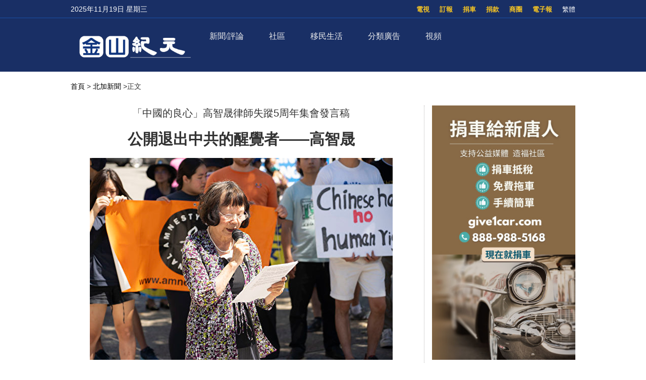

--- FILE ---
content_type: text/html; charset=UTF-8
request_url: https://sf.epochtimes.com/2022/08/15/2888.html
body_size: 21129
content:
<!DOCTYPE html>
<html lang="zh_TW" prefix="og: http://ogp.me/ns#">
<head>
<!-- 禁止浏览器初始缩放 -->
<meta name="viewport" content="width=device-width, minimum-scale=1.0, maximum-scale=2.0" />
<meta charset="UTF-8">
<!--[if IE]>
<meta http-equiv="X-UA-Compatible" content="IE=Edge">
<![endif]-->
<link rel="profile" href="http://gmpg.org/xfn/11">
<!-- 引入页面描述和关键字模板 -->

<title>公開退出中共的醒覺者——高智晟 - 金山紀元</title>

<meta name="description" content="【2022年08月14日訊】（編者按：今年8月13日，著名人權律師高智晟先生被失踪整整5年。當天多個團體在中共駐洛杉磯總領館前集會，聲援高智晟律師。下面是洛杉磯全球退黨服務中心負責人李海倫的發言。）大家好…" />
<meta name="keywords" content="中共, 中國的良心, 失蹤, 李海倫, 法輪功, 耿和女士, 聲援高智晟, 退黨, 高智晟" />
<meta property="og:type" content="article" />
<meta property="og:title" content="公開退出中共的醒覺者——高智晟|金山紀元" />
<meta property="og:url" content="https://sf.epochtimes.com/2022/08/15/2888.html" />
<meta property="og:site_name" content="金山紀元" />
<meta property="og:image" content="https://i.epochtimes.com/assets/uploads/2022/08/id13802170-DSC03621abs-600x400.jpg" />    
<meta name="twitter:card" content="summary_large_image"/>
<meta name="twitter:description" content="【2022年08月14日訊】（編者按：今年8月13日，著名人權律師高智晟先生被失踪整整5年。當天多個團體在中共駐洛杉磯總領館前集會，聲援高智晟律師。下面是洛杉磯全球退黨服務中心負責人李海倫的發言。）大家好…"/>
<meta name="twitter:title" content="公開退出中共的醒覺者——高智晟|金山紀元"/>
<meta name="twitter:image" content="https://i.epochtimes.com/assets/uploads/2022/08/id13802170-DSC03621abs-600x400.jpg"/>

<link rel="shortcut icon" type="image/x-icon" href="https://sf.skyplan.top/front/img/favicon.png" sizes="32x32" />
<link rel='stylesheet' id='style-css'  href='/front/style.css' type='text/css' media='all' />
<link rel='stylesheet' id='sidebar-style-css'  href='https://sf.skyplan.top/front/sidebar.css?ver=20241004' type='text/css' media='all' />
<link rel='stylesheet' id='single-style-css'  href='https://sf.skyplan.top/front/single.css?ver=20250709' type='text/css' media='all' />
<link rel='stylesheet' id='global-css'  href='https://sf.skyplan.top/front/newfront/global1.css?ver=20241004' type='text/css' media='all' />
<link rel="stylesheet" id="djy-style-css" href="https://sf.skyplan.top/front/newfront/stylenav.css?ver=20241004" type="text/css" media="all">
<link rel="stylesheet" id="responsive-css" href="/front/nav/responsive.css?ver=20241004" type="text/css" media="all">
<link rel="stylesheet" id="font-awesome-css" href="/front/nav/font-awesome.min.css?ver=20241004" type="text/css" media="all">
<script type="text/javascript" src="/front/nav/jquery.js"></script>
<meta name='robots' content='max-image-preview:large' />
	<style>img:is([sizes="auto" i], [sizes^="auto," i]) { contain-intrinsic-size: 3000px 1500px }</style>
	<script type='text/javascript' src='/front/comment-reply.min.js'></script>
<!-- Google Tag Manager -->
<script>(function(w,d,s,l,i){w[l]=w[l]||[];w[l].push({'gtm.start':
new Date().getTime(),event:'gtm.js'});var f=d.getElementsByTagName(s)[0],
j=d.createElement(s),dl=l!='dataLayer'?'&l='+l:'';j.async=true;j.src=
'https://www.googletagmanager.com/gtm.js?id='+i+dl;f.parentNode.insertBefore(j,f);
})(window,document,'script','dataLayer','GTM-PLQNVTT');</script>
<!-- End Google Tag Manager -->
	</head>
	<body>
		<style>
 img {opacity: 1; transition: opacity 0.3s;}
 img[data-src] { opacity: 0;}
</style>

	<!-- Google Tag Manager (noscript) -->
<noscript><iframe src="https://www.googletagmanager.com/ns.html?id=GTM-PLQNVTT"
height="0" width="0" style="display:none;visibility:hidden"></iframe></noscript>
<!-- End Google Tag Manager (noscript) -->
		<header class="header">	
	<div class="top_row">
		<div class="container">
			<div id="ntd_date"></div>	
			<div class="zh"><span id="zh-cn-tw" ><a id="StranLink">简体</a></span></div>	
			<ul id="menu-topbar-menu" class="menu"><li id="menu-item-2755" class="menu-item menu-item-type-custom menu-item-object-custom menu-item-2755"><a href="https://epaper.epochtimes.com/SanFrancisco/">電子報</a></li>
<li id="menu-item-2756" class="menu-item menu-item-type-custom menu-item-object-custom menu-item-2756"><a href="/classifieds/">商圈</a></li>
<li id="menu-item-2757" class="menu-item menu-item-type-custom menu-item-object-custom menu-item-2757"><a href="/%e6%8d%90%e6%ac%be">捐款</a></li>
<li id="menu-item-2758" class="menu-item menu-item-type-custom menu-item-object-custom menu-item-2758"><a href="https://www.give1car.com/">捐車</a></li>
<li id="menu-item-2759" class="menu-item menu-item-type-custom menu-item-object-custom menu-item-2759"><a href="/subscribe/">訂報</a></li>
<li id="menu-item-4303" class="menu-item menu-item-type-custom menu-item-object-custom menu-item-4303"><a href="/television">電視</a></li>
</ul>					
			</div>		
	</div>
	<div class="nav_row">
		<div class="container">
			<div class="ntd_logo">
				<a href="/hm/"><img src="/front/img/SF-epochtimes-logo_061924.png" title="金山紀元" /></a>
			</div>		
				<div class="navigation-wrap cf">
	<nav class="navigation cf nav-dark">
		<div class="">	
			<div class="mobile" data-type="classic" data-search="1">
				<a href="/#" class="selected">
					<span class="text"></span><span class="current"></span> <i class="hamburger fa fa-bars"></i>
				</a>
			</div>
										<div class="menu-%e8%8f%9c%e5%8d%951-container">
								<ul id="menu-primary-menu" class="menu"><li id="menu-item-13475" class="menu-item menu-item-type-custom menu-item-object-custom menu-item-has-children menu-item-13475"><a href="/timeline">新聞/評論</a>
<ul class="sub-menu">
	<li id="menu-item-26344" class="menu-item menu-item-type-custom menu-item-object-custom menu-item-26344"><a href="/nsc/california-news/baynews">北加新聞</a></li>
	<li id="menu-item-13476" class="menu-item menu-item-type-custom menu-item-object-custom menu-item-13476"><a href="/nsc/california-news/lanews">南加新聞</a></li>
	<li id="menu-item-32006" class="menu-item menu-item-type-custom menu-item-object-custom menu-item-32006"><a href="https://www.epochtimes.com/">國際新聞</a></li>
	<li id="menu-item-39410" class="menu-item menu-item-type-custom menu-item-object-custom menu-item-39410"><a href="/nsc/technology-news">科技新聞</a></li>
	<li id="menu-item-16137" class="menu-item menu-item-type-custom menu-item-object-custom menu-item-16137"><a href="/nsc/newsvideo/california-today">特別報導</a></li>
	<li id="menu-item-48458" class="menu-item menu-item-type-custom menu-item-object-custom menu-item-48458"><a href="/nsc/opinion">十方思維</a></li>
	<li id="menu-item-47824" class="menu-item menu-item-type-custom menu-item-object-custom menu-item-47824"><a href="https://sf.epochtimes.com/timeline">全站最新文章</a></li>
</ul>
</li>
<li id="menu-item-25500" class="menu-item menu-item-type-custom menu-item-object-custom menu-item-has-children menu-item-25500"><a href="/nsc/california-news">社區</a>
<ul class="sub-menu">
	<li id="menu-item-25501" class="menu-item menu-item-type-custom menu-item-object-custom menu-item-25501"><a href="/focus/formosa">台美之窗</a></li>
	<li id="menu-item-26332" class="menu-item menu-item-type-custom menu-item-object-custom menu-item-26332"><a href="/focus/bay-area-events">灣區活動</a></li>
	<li id="menu-item-13487" class="menu-item menu-item-type-taxonomy menu-item-object-category menu-item-13487"><a href="https://sf.epochtimes.com/nsc/estate/leonotes">美國地產-李歐筆記</a></li>
</ul>
</li>
<li id="menu-item-39173" class="menu-item menu-item-type-custom menu-item-object-custom menu-item-has-children menu-item-39173"><a href="/focus/newimmigrants">移民生活</a>
<ul class="sub-menu">
	<li id="menu-item-13489" class="menu-item menu-item-type-taxonomy menu-item-object-category menu-item-13489"><a href="https://sf.epochtimes.com/nsc/living-guide">生活向導</a></li>
	<li id="menu-item-13486" class="menu-item menu-item-type-taxonomy menu-item-object-category menu-item-13486"><a href="https://sf.epochtimes.com/nsc/estate">房地產</a></li>
	<li id="menu-item-13490" class="menu-item menu-item-type-taxonomy menu-item-object-category menu-item-13490"><a href="https://sf.epochtimes.com/nsc/health-and-wellness">健康與養生</a></li>
	<li id="menu-item-13491" class="menu-item menu-item-type-taxonomy menu-item-object-category menu-item-13491"><a href="https://sf.epochtimes.com/nsc/investment">投資理財</a></li>
	<li id="menu-item-13492" class="menu-item menu-item-type-taxonomy menu-item-object-category menu-item-13492"><a href="https://sf.epochtimes.com/nsc/food">美食天地</a></li>
	<li id="menu-item-13493" class="menu-item menu-item-type-taxonomy menu-item-object-category menu-item-13493"><a href="https://sf.epochtimes.com/nsc/food-guide">灣區美食</a></li>
</ul>
</li>
<li id="menu-item-13494" class="menu-item menu-item-type-taxonomy menu-item-object-category menu-item-has-children menu-item-13494"><a href="https://sf.epochtimes.com/nsc/classified-ads">分類廣告</a>
<ul class="sub-menu">
	<li id="menu-item-33688" class="menu-item menu-item-type-custom menu-item-object-custom menu-item-33688"><a href="/nsc/classified-ads/招聘招工">招聘招工</a></li>
	<li id="menu-item-33689" class="menu-item menu-item-type-custom menu-item-object-custom menu-item-33689"><a href="/nsc/classified-ads/房屋出租">房屋出租</a></li>
	<li id="menu-item-33690" class="menu-item menu-item-type-custom menu-item-object-custom menu-item-33690"><a href="/nsc/classified-ads/裝潢裝修">裝潢裝修</a></li>
</ul>
</li>
<li id="menu-item-26333" class="menu-item menu-item-type-custom menu-item-object-custom menu-item-has-children menu-item-26333"><a href="/television">視頻</a>
<ul class="sub-menu">
	<li id="menu-item-16138" class="menu-item menu-item-type-custom menu-item-object-custom menu-item-16138"><a href="/television">電視直播</a></li>
	<li id="menu-item-42018" class="menu-item menu-item-type-taxonomy menu-item-object-category menu-item-42018"><a href="https://sf.epochtimes.com/nsc/newsvideo/current-affairs">時政春秋</a></li>
	<li id="menu-item-26340" class="menu-item menu-item-type-custom menu-item-object-custom menu-item-26340"><a href="/nsc/markspace">馬克時空</a></li>
	<li id="menu-item-26341" class="menu-item menu-item-type-custom menu-item-object-custom menu-item-26341"><a href="/nsc/estate/leonotes">李歐筆記</a></li>
	<li id="menu-item-26334" class="menu-item menu-item-type-custom menu-item-object-custom menu-item-26334"><a href="/nsc/us-taiwan">台美時空</a></li>
	<li id="menu-item-26342" class="menu-item menu-item-type-custom menu-item-object-custom menu-item-26342"><a href="/nsc/fuyao">未解之謎</a></li>
</ul>
</li>
</ul>							</div>	<!-- .primary-menu-wrapper -->
							
						</div>	
			<div class="search" style="float:right;"   >
			<form role="search" action="/" method="get">
					</form>
		</div> <!-- .search -->
	</nav>
</div> <!-- .navigation-wrap -->	
	</div>
	</div>
	<script type='text/javascript' src='/front/jquery.min.js'></script>
	<script type='text/javascript' src='/front/bottom.js'></script>	
	</header>
	
		<script>
        var size = 100;
        function SizeToLarge(){
            if(size>136){
                alert("已经是最大 !!");
            }else{
                size = size+10;
                $(".news-single .post_content p,.news-single .caption").css("font-size",size+"%");
            }
        }
        function SizeTosmall(){
            if(size>30){
             size = size-10;
                $(".news-single .post_content p,.news-single .caption").css("font-size",size+"%");
            }else{
                alert("已经是最小 !!");
            }
        }
 </script>
<script type='text/javascript' src='/front/jquery.min.js'></script>
<script type='text/javascript' src='/front/jquery.jplist.3.4.min.js'></script>
<script type='text/javascript' src='/front/article_v1.4.js'></script>
<main id="main" role="main">
<div class="main_container news-single">
<div class="main_content">
				<div class="show-for-medium-up breadcrumb" id="breadcrumb"><a href = "/" >首頁</a> > 	
			<a class="breadcrumbs textLink"><a href="https://sf.epochtimes.com/nsc/baynews" rel="category tag">北加新聞</a></a> 		
			<span class="current">>正文</span></div>	
	<div class="article_content ">
				   <div class="article_title">			
					 <h2 >  「中國的良心」高智晟律師失蹤5周年集會發言稿     </h2> 			
					<h1>公開退出中共的醒覺者——高智晟</h1>				
				
				    	</div>	


					
						
					<div class="featured_image">			
							<a target="_blank" href="https://i.epochtimes.com/assets/uploads/2022/08/id13802170-DSC03621abs-600x400.jpg">
							<figure><img alt="公開退出中共的醒覺者——高智晟"   data-src="https://i.epochtimes.com/assets/uploads/2022/08/id13802170-DSC03621abs-600x400.jpg">
	 </figure></a>	
										<center>	<span class="caption">2022年8月13日，洛杉磯全球退黨服務中心負責人李海倫於洛杉磯中領館前聲援高智晟律師。（季媛／大紀元） </span></center>
</div>		
			      <div class="article_info">
					       <div class="time">人氣：4008 </div>
				    <div class="article_share">
						<span class="fb"><a href="https://www.facebook.com/sharer/sharer.php?u=https://sf.epochtimes.com/2022/08/15/2888.html" target="_blank"></a></span>
						<span class="twitter"><a href="https://twitter.com/intent/tweet?text=公開退出中共的醒覺者——高智晟https://sf.epochtimes.com/2022/08/15/2888.html" target="_blank"></a></span>
						<span class="print_btn"><a href="#Print" onclick="window.print(); return false;" rel="nofollow" target="_blank"></a></span>
                        <span class="buttontxt"> <a onClick="SizeToLarge()" >大</a></span>
                        <span class="buttontxt"> <a onClick="SizeTosmall()" >小</a></span>
                        <span id="zh-cn-tw"><a id="StranLink" href="javascript:StranBody()">正|简</a></span>	
					</div>
			       </div> 
				   <div class="post_content article" >	
					<p>【2022年08月14日訊】（編者按：今年8月13日，著名人權律師高智晟先生被失踪整整5年。當天多個團體在中共駐洛杉磯總領館前集會，聲援高智晟律師。下面是洛杉磯全球退黨服務中心負責人李海倫的發言。）</p>
<p>大家好：</p>
<p>今天，我們聚集這裡，聲援高智晟律師的夫人耿和女士，營救她的丈夫高智晟律師。高智晟律師于2017年8月13日被中共邪黨非法抓捕，至今己經整整5年，5年來渺無音訊。</p>
<p>高智晟律師是國際著名的中國維權律師。他以不畏強權，堅定維護被欺壓老百姓的權益而著稱。高智晟律師長期替弱勢群體維權，甚至為窮人維權分文不收。高智晟律師敢於幫當局眼中的敏感個案辯護，包括地下基督教徒、法輪功修煉者，以及與官員發生糾紛的底層農民和私營企業家。他還撰寫文章，抨擊社會不公。</p>
<p>高智晟律師的高風亮節、大義凜然、豐富的專業知識和經驗，為邪惡中共統治下的被壓迫、被壓榨的苦難人們帶去生的希望！這方面有很多使人感動流淚的故事，因此高智晟律師受到海內外人們廣泛的愛戴和敬重；這也是高智晟律師獲讚譽為「中國的良心」、「中國的脊梁」光榮稱號的由來。</p>
<p>在為民眾維權辦案中，高智晟律師親眼目睹、親耳聽到共產黨肆意踐踏法律，鎮壓弱勢民眾的駭人聽聞的現狀。他公開譴責中共邪黨對法輪功修煉者慘絕人環的酷刑虐殺、公開譴責活體盜賣法輪功學員器官並殺害他們的驚天罪行。高智晟律師讓共產黨高層邪惡勢力又恨又怕，而遭受當局最嚴厲的迫害。</p>
<p>值得慶賀的是，高智晟律師公開聲明退出了中共黨組織。高智晟律師因為法輪功信仰者維權，在辦案接觸過程中，痛徹心肺的震撼，使高智晟與這個邪惡組織徹底決裂。公開聲明退出邪惡共產黨。</p>
<h2>請允許我節錄高智晟律師退出共產黨的聲明：</h2>
<p>十幾日的，幾乎晝夜不斷地對政府控制集團幾年來野蠻迫害自由信仰者的真相調查，今日暫告一段落。因家中僅有妻子及孩子，而家門口又24小時圍堵著今日人世間名聲最為惡劣，最無道德且無惡不敢為的中國員警群體，每得閒隙對被圍困中的妻兒揪心的念及應時而至，願主保全她們的安危！</p>
<p>十幾天的，與法輪功信仰者的再次近距離經歷，是十幾天的靈魂的震撼經歷。十五天來，我看到了我無法用語言文字來述清針對我們善良人民的罪惡！如對王玉環這樣的一位老人，數百人次的員警，黨的幹部，可在六年裡只是去沒完沒了地去反復在肉體、精神方面，用一切令人髮指的罪惡手段去對付一個平和的老人。每一次二十多名員警，連續折騰24小時以上，一群員警每次累得精疲力盡，有的暴跳狂嚎不止，對王玉環老人的那套全套大刑折磨最多17天進行三次。有一次三天兩宿沒下老虎凳。這就是我們的黨每天都是站在政治的高度所做的事！</p>
<p>十幾天結束啦！但我對中國共產黨的徹底絕望開始啦，它，中國共產黨！它把以最野蠻、最為不道德非法手段折磨我們的母親、折磨我們的妻兒、折磨我們的兄弟姐妹，當成了它黨員的工作任務，提高到它的政治高度，它在一刻不停地逼迫煎熬著我們人民的良心、人格及善良！</p>
<p>高智晟，一個已多年不交黨費、不過「組織生活」的黨員，從即日起宣布：退出這個無仁、無義、無人性的邪黨。這是我人生最自豪的一天!</p>
<h2>高智晟律師還表達了對「退黨」運動的觀點：</h2>
<p>當你現在的膽氣還不足以使你站起來的時候，你在心理上去拋棄中共惡勢力，不要再相信它的謊言，尤其是那些具有黨員身分的人，你儘快地退出這個邪惡的暴政集團。這是你能做的，而且在形式上你可以用你的假名！因為你不退出來，這個反動的勢力做的每一件惡事、包括對我高智晟的迫害都借用了你的一個字！</p>
<p>到今天為止，已經有4億零46萬中國人在退黨網站，聲明退出了曾經加入的中共黨團隊組織，為自己作出了正確的選擇。希望還沒有聲明退出黨團隊的中國人趕快聲明退出，不與邪惡中共為伍，是對自已負責。</p>
<p>最後，我們強烈譴責中共對高智晟律師的非法關押迫害，責成中共當局立即釋放高智晟律師！善惡有報，迫害好人高智晟律師的天理不容！</p>
<p>我們也深深地敬佩耿和女士的堅強與善良，您在為營救高智晟律師的風雨艱辛中，譜寫著一部壯美的樂曲、演繹著偉大的含意。衷心祝願您及您的孩子們健康平安！</p>
<p>謝謝你們全家為維護人間正義良知道德，所付出的、所承受的一切！祝願你們全家早日團聚！</p>
									

		<div class="authorleader">
					  
							<img alt='' src='https://secure.gravatar.com/avatar/be3a0fd4027c3e68ae37131acbe46d37c4df6de97e59c26ceb1fb8e1021eb01e?s=96&#038;d=mm&#038;r=g' srcset='https://secure.gravatar.com/avatar/be3a0fd4027c3e68ae37131acbe46d37c4df6de97e59c26ceb1fb8e1021eb01e?s=192&#038;d=mm&#038;r=g 2x' class='avatar avatar-96 photo' height='96' width='96' decoding='async'/>											
							<div class="authorleader-title">
					           <div class="authortitle"> <a href="https://sf.epochtimes.com/author/1"><h1> 作者：金山紀元 </h1></a>
									
								<center><div class="article_share" style=" font-size:14px;"><span> <b>follow me ：</b></span> <span class="fb"><a href="https://www.facebook.com/sfdjy" target="_blank"></a></span>								<span class="twitter"><a href="https://x.com/sfepoch" target="_blank"></a></span>						                </div></center>
					            </div>                
								<div class="authorleader-desc">「金山紀元網」立足華人社區，服務華人朋友，堅守傳統媒體的良知與價值觀，向民眾傳遞真實的資訊。請關注我們的社媒主頁，及時獲取最新咨詢！</div>
																	
					        </div>
					</div>

<div class="clear"></div>



<div class="time">發佈：2022-08-15 02:13 | 修改：2022-08-15 02:17</div>




			         <div class="single_ad"></div>
				   </div>
				   <div class="share-single">



   <div class="share-this">
	<h4>分享本頁（Share this）</h4>
	<ul class="list-inline">
		<li> <tf><a href="https://www.facebook.com/sharer/sharer.php?u=https://sf.epochtimes.com/2022/08/15/2888.html" target="_blank"><i class="fa fa-facebook"></i></a> </tf> </li>
		<li><tf><a href="https://twitter.com/intent/tweet?text=公開退出中共的醒覺者——高智晟;url=https://sf.epochtimes.com/2022/08/15/2888.html" target="_blank"><i class="fa fa-twitter"></i></a></tf></li>
		<li><tf><a href="https://plus.google.com/share?url=https://sf.epochtimes.com/2022/08/15/2888.html" target="_blank"><i class="fa fa-google-plus"></i></a></tf></li>
		<li><tf><a href="http://www.linkedin.com/shareArticle?mini=true&url=https://sf.epochtimes.com/2022/08/15/2888.html&title=公開退出中共的醒覺者——高智晟" target="_blank"><i class="fa fa-linkedin"></i></a></tf></li>
		<li><tf><a href="https://www.shareaholic.com/share/wechat/?link=https://sf.epochtimes.com/2022/08/15/2888.html" target="_blank"><i class="fa fa-wechat"></i></a></tf></li>
	</ul>
</div>	
				   </div>		   
				   <div class="clear"></div>
		           <div class="navi">
			             <div class="navigation-left">
				            <span>上一篇：</span>
			                <a href="https://sf.epochtimes.com/2022/08/15/2887.html" rel="prev">致一位向死而行的勇士——高智晟</a><a>&nbsp;</a>			            </div>
			            <div class="navigation-right">
			             	<span>下一篇：</span>
			              	<a>&nbsp;</a><a href="https://sf.epochtimes.com/2022/08/15/2889.html" rel="next">淘金時期華人後裔 洛杉磯縣鎮議員談在家教子</a>			           </div>
		            </div>
			
	
			<div class="rates" id="expression" pid="2888">
<div>
<p>看完這篇文章您覺得：</p>

<span class="ratesdes" >




<ul class="yom-sentiment-menu clearfix"  style=" margin: 0 0 0 20px;">





<li class="informative first"><label for="informative">
<a id="sone"class="stars" alt="给力" style="width: 75px" ><span> </span>
<div>给力</div> </a><span class='tickets'>0票</span>
</label></li>

<li class="warm"><label for="warm"> <a id="stwo" class="stars" alt="感人"  style="width: 75px" onclick="express('2',  929412); return false"><span> </span>
<div>感人</div> </a><span class='tickets'>0票</span>
</label></li>

<li class="happy"><label for="happy"> <a id="sthree" class="stars" alt="開心"  style="width: 75px" onclick="express('3',  929412); return false"><span> </span>
<div>開心</div> </a><span class='tickets'>0票</span>
</label></li>
<li class="odd"><label for="odd"> <a id="sfour" class="stars" alt="超扯"  style="width: 75px" onclick="express('4',  929412); return false"><span> </span>
<div>超扯</div> </a><span class='tickets'>0票</span>
</label></li>
<li class="boring"><label for="boring"> <a id="sfive" class="stars" alt="無語"  style="width: 75px" onclick="express('5',  929412); return false"><span> </span>
<div>無語</div> </a><span class='tickets'>0票</span>
</label></li>
<li class="worried"><label for="worried"> <a id="ssix" class="stars" alt="害怕"  style="width: 75px" onclick="express('6',  929412); return false"><span> </span>
<div>害怕</div> </a><span class='tickets'>0票</span>
</label></li>
<li class="depressing"><label for="depressing"> <a id="sseven" class="stars" alt="難過"  style="width: 75px" onclick="express('7',  929412); return false"><span> </span>
<div>難過</div> </a><span class='tickets'>1票</span>
</label></li>
<li class="angry last"><label for="angry"> <a id="seight" class="stars" alt="火大"  style="width: 75px" onclick="express('8',  929412); return false"><span> </span>
<div>憤怒</div> </a><span class='tickets'>0票</span>
</label></li>

	

</ul>
</span>
已經有		<span class="ratingCount">1</span> 次投票		
	<span style=" float: right"><a href="#forum" class="commentbtn">2 条评论，去看看</a></span>

		
</div>
</div>

			
				
			<div class="post_related">
					
 
	  <div class="block_title">相關文章</div>
					<div class="related_list">
     
	  	  <div class="one_post">
							<div class="img"><div class="top_right-parent"><div class="top_right-child"><a href="https://sf.epochtimes.com/2025/08/19/45278.html" title="「中國良心」高智晟被失蹤八年 洛杉磯華人：放人"><img alt="「中國良心」高智晟被失蹤八年 洛杉磯華人：放人"   data-src="https://i.ntdtv.com/assets/uploads/2025/08/id104011634-3-868x488.jpg"></a></div></div></div>
	                           <div class="text">
									<div class="title"><a href="https://sf.epochtimes.com/2025/08/19/45278.html">「中國良心」高智晟被失蹤八年 洛杉磯華人：放人</a></div>
									<div class="date">2025-08-19</div>
								</div>
	  </div>
  
	  	  <div class="one_post">
							<div class="img"><div class="top_right-parent"><div class="top_right-child"><a href="https://sf.epochtimes.com/2025/08/19/45231.html" title="高智晟失蹤8周年 洛城華人集會怒譴中共"><img alt="高智晟失蹤8周年 洛城華人集會怒譴中共"   data-src="https://i.epochtimes.com/assets/uploads/2025/08/id14573989-04-hezhao-320x200.jpg"></a></div></div></div>
	                           <div class="text">
									<div class="title"><a href="https://sf.epochtimes.com/2025/08/19/45231.html">高智晟失蹤8周年 洛城華人集會怒譴中共</a></div>
									<div class="date">2025-08-19</div>
								</div>
	  </div>
  
	  	  <div class="one_post">
							<div class="img"><div class="top_right-parent"><div class="top_right-child"><a href="https://sf.epochtimes.com/2025/08/13/45085.html" title="高智晟被失蹤8年 舊金山民眾中領館前抗議"><img alt="高智晟被失蹤8年 舊金山民眾中領館前抗議"   data-src="https://sf.epochtimes.com/hm/user_content/uploads/2025/08/20250813_Group-Photo.jpg"></a></div></div></div>
	                           <div class="text">
									<div class="title"><a href="https://sf.epochtimes.com/2025/08/13/45085.html">高智晟被失蹤8年 舊金山民眾中領館前抗議</a></div>
									<div class="date">2025-08-13</div>
								</div>
	  </div>
  
	  	  <div class="one_post">
							<div class="img"><div class="top_right-parent"><div class="top_right-child"><a href="https://sf.epochtimes.com/2025/08/12/45064.html" title="全球聲援高智晟　8月13日洛杉磯發起連署行動"><img alt="全球聲援高智晟　8月13日洛杉磯發起連署行動"   data-src="https://sf.epochtimes.com/hm/user_content/uploads/2025/08/IMG_9866.jpg"></a></div></div></div>
	                           <div class="text">
									<div class="title"><a href="https://sf.epochtimes.com/2025/08/12/45064.html">全球聲援高智晟　8月13日洛杉磯發起連署行動</a></div>
									<div class="date">2025-08-12</div>
								</div>
	  </div>
  
	  	  <div class="one_post">
							<div class="img"><div class="top_right-parent"><div class="top_right-child"><a href="https://sf.epochtimes.com/2025/07/18/43958.html" title="因與人權律師聚會被捕 高智晟老鄉籲退出中共"><img alt="因與人權律師聚會被捕 高智晟老鄉籲退出中共"   data-src="https://i.ntdtv.com/assets/uploads/2025/07/id104004266-a869e0fbdb85481af6ffe0f84897679a-868x488.jpg"></a></div></div></div>
	                           <div class="text">
									<div class="title"><a href="https://sf.epochtimes.com/2025/07/18/43958.html">因與人權律師聚會被捕 高智晟老鄉籲退出中共</a></div>
									<div class="date">2025-07-18</div>
								</div>
	  </div>
  
	  	  <div class="one_post">
							<div class="img"><div class="top_right-parent"><div class="top_right-child"><a href="https://sf.epochtimes.com/2025/04/22/40704.html" title="人權律師高智晟失蹤近8年 洛杉磯華人籲釋放"><img alt="人權律師高智晟失蹤近8年 洛杉磯華人籲釋放"   data-src="https://i.ntdtv.com/assets/uploads/2025/04/id103978676-Capture032204_edited-868x488.jpg"></a></div></div></div>
	                           <div class="text">
									<div class="title"><a href="https://sf.epochtimes.com/2025/04/22/40704.html">人權律師高智晟失蹤近8年 洛杉磯華人籲釋放</a></div>
									<div class="date">2025-04-22</div>
								</div>
	  </div>
  
	  	  <div class="one_post">
							<div class="img"><div class="top_right-parent"><div class="top_right-child"><a href="https://sf.epochtimes.com/2025/04/22/40591.html" title="高智晟遭中共強制失蹤近8年 全球聯動聲援"><img alt="高智晟遭中共強制失蹤近8年 全球聯動聲援"   data-src="https://i.epochtimes.com/assets/uploads/2025/04/id14488819-e8f347b8b861e6a411ad995a47d658ef-320x200.jpg"></a></div></div></div>
	                           <div class="text">
									<div class="title"><a href="https://sf.epochtimes.com/2025/04/22/40591.html">高智晟遭中共強制失蹤近8年 全球聯動聲援</a></div>
									<div class="date">2025-04-22</div>
								</div>
	  </div>
  
	  	  <div class="one_post">
							<div class="img"><div class="top_right-parent"><div class="top_right-child"><a href="https://sf.epochtimes.com/2025/04/21/40534.html" title="高智晟61歲生日 舊金山灣區民眾中領館前集會呼籲"><img alt="高智晟61歲生日 舊金山灣區民眾中領館前集會呼籲"   data-src="https://sf.epochtimes.com/hm/user_content/uploads/2025/04/20250420-GZS-birthday.jpg"></a></div></div></div>
	                           <div class="text">
									<div class="title"><a href="https://sf.epochtimes.com/2025/04/21/40534.html">高智晟61歲生日 舊金山灣區民眾中領館前集會呼籲</a></div>
									<div class="date">2025-04-21</div>
								</div>
	  </div>
	
	</div>
	
 
				</div>
				
				
					
								
										
									
									
																<div id="commentary_block" class="commentary">
					       <!-- Comments -->
	                       
<a name="forum" href="#forum"></a>

<div class="block_title">文章評論區</div>
<div id="comments" class="comments-area">

<div id="commentArea">
	
			<div id="respond" class="comment-respond">
		<h3 id="reply-title" class="comment-reply-title">发表回复</h3><form action="/stop-spam.php" method="post" id="commentform" class="comment-form"><p><textarea id="comment" name="comment"></textarea></p>
            <p><textarea id="blog_audience" name="blog_audience" class="ipt comment-textarea" placeholder="不用注册或登录，可直接发表评论。禁止纯英文回复，理性交流，拒绝谩骂。最少5个字，最多350字。（为了读者安全，禁止发网址）" aria-required="true" cols="45" rows="8"></textarea></p><p class="commentform"><input type="text" name="author" id="author" class="ipt cmt-input" placeholder="昵称" aria-required="true" size="30" value=""></p>
<p class="form-submit"><input name="submit" type="submit" id="submit" class="submit" value="发表评论" /> <input type='hidden' name='comment_post_ID' value='2888' id='comment_post_ID' />
<input type='hidden' name='comment_parent' id='comment_parent' value='0' />
</p></form>	</div><!-- #respond -->
		
		
	
<div id="commentPanel" class="panel">
    <div id="sorts" style="float:left; margin:0 0 0 15px">
<b>排序</b>
        <div class="drop-down" id="sort-drop-down" style="margin-right: 15px;">
<ul style="display: none;">
<li><span class="time asc false">后发表在前</span></li>
<li><span class="time desc false">先发表在前</span></li>
<li><span class="like desc false">最多顶在前</span></li>
<li><span class="amount desc false">最多讨论在前</span></li>
</ul>
        </div>
        <div class="drop-down" id="page-by">
<ul style="display: none;">
<li><span class="p5">每页5个讨论串</span></li>
<li><span class="p10">每页10个讨论串</span></li>
<li><span class="p15">每页15个讨论串</span></li>
<li><span class="all">看全部</span></li>
</ul>
        </div>
    </div>
    <div id="paging">
         <div class="text">
<b>分页:</b>
         </div>
<div id="buttons"></div>
<div id="info"  style="display: none;"></div>
     </div>
</div>
<div class="clear"></div>

<div class="comment-items">
	<ul class="comment-list">
		
<li class="comment-item comment depth-1 comment-item" id=" comment-23 comment-wrap-23" >			
			
			
			
			
		<div id="div-comment-23" class="comment-body" style="margin-left:0px"> 
<div class="comment-block">
<div class="username">
<div style="float: left;">鑫源</div>
<div class="floor">1樓</div>
</div>


<div class="comment" ><p>高智晟，是中國人的脊梁！强烈要求中國政府立即釋放高智晟！</p>
</div>
<div class="action_links">
                                 <span>14 8 月, 2022 下午10:06</span><div id="function-23" class="function">
<ul>
<span class="cmt-vote">
										<i class="fa fa-thumbs-o-up " title="顶一下" data="23" data-type="1" data-num="1"><span class="like"> [1]</span></i>
					
					<i class="fa fa-thumbs-o-down " title="踩一下" data="23" data-type="2" data-num="0" style="display: none;"> [0]</i>
				&nbsp;</span>

<class="reply"><a rel="nofollow" class="comment-reply-link" href="https://sf.epochtimes.com/2022/08/15/2888.html?replytocom=23#respond" data-commentid="23" data-postid="2888" data-belowelement="div-comment-23" data-respondelement="respond" aria-label="跟評">跟評</a>


</ul>


<div style="display: none;">
<span class="cid">23</span> <span class="nid">2888 </span>
<span class="thread">1/</span>
</div>
</div>
</div>
</div>
<div style="display: none;">

<span class="amount">0</span>
</div>
<div class="clear"></div>
</div>
<div id="comment-23"></div>

  
</li>
<li class="comment-item comment depth-1 comment-item" id=" comment-25 comment-wrap-25" >			
			
			
			
			
		<div id="div-comment-25" class="comment-body" style="margin-left:0px"> 
<div class="comment-block">
<div class="username">
<div style="float: left;">億觀</div>
<div class="floor">2樓</div>
</div>


<div class="comment" ><p>向中國大陸的高智晟們致敬</p>
</div>
<div class="action_links">
                                 <span>18 8 月, 2022 下午1:45</span><div id="function-25" class="function">
<ul>
<span class="cmt-vote">
										<i class="fa fa-thumbs-o-up " title="顶一下" data="25" data-type="1" data-num="0"><span class="like"> [0]</span></i>
					
					<i class="fa fa-thumbs-o-down " title="踩一下" data="25" data-type="2" data-num="0" style="display: none;"> [0]</i>
				&nbsp;</span>

<class="reply"><a rel="nofollow" class="comment-reply-link" href="https://sf.epochtimes.com/2022/08/15/2888.html?replytocom=25#respond" data-commentid="25" data-postid="2888" data-belowelement="div-comment-25" data-respondelement="respond" aria-label="跟評">跟評</a>


</ul>


<div style="display: none;">
<span class="cid">25</span> <span class="nid">2888 </span>
<span class="thread">2/</span>
</div>
</div>
</div>
</div>
<div style="display: none;">

<span class="amount">0</span>
</div>
<div class="clear"></div>
</div>
<div id="comment-25"></div>

  
</li>	</ul><!-- .comment-list -->
</div><!-- .comments-inner -->
		
<div class="panel" style="display: none;">
    <div id="paging">
         <div class="text">
<b>分页:</b>
         </div>
<div id="buttons"></div>
<div id="info" style="display: none;"></div>
    </div>
</div>
 
<script type="text/javascript">
 
  createPager("#commentArea");
  iniForm($("#comment-form") );
  $("#comment_countall").text(''+235);
  
</script>
	
</div><!-- #commentArea -->
</div><!-- .comments-area -->
		                   <!-- /.Comments -->
			                	</div>
				
				
					
				
				
				<div class="clear"></div>
				
				
				
<style>
.sayback {text-align: center;
 font-size: 18px;}
.sayback a{background-color:#fdc600;
             border-radius:10px;
             border:0;
             height:30px;
             width:50px;
padding:5px 10px;

}
</style>
				<div class="sayback"><a href="javascript:history.go(-1);">返回上一頁</a></div>	
	</div>	
			<div class="sidebar">
			
			
			<center>
		<div class="ads-side">
		
			

		
 
<a target="_blank" rel="nofollow" href="https://www.give1car.com/" title="捐車給新唐人"  >
<img alt="捐車給新唐人"   data-src="https://sf.epochtimes.com/hm/user_content/uploads/2023/05/NTD-Car-Donation-101823-YT-shorts.jpg">
</a>								
						

 	
			

		</div>
		
		</center>
					
	
<div class="prog_post">
		<div class="subcat_title"  style="font-weight: bold; " >推薦視頻</div>

	
	
	 <div class="second">	
	                        <div class="text">
							<div class="title">
							<a href="https://sf.epochtimes.com/2025/07/17/43747.html" title="日本發布防衛白皮書視中共為最大威脅">日本發布防衛白皮書視中共為最大威脅</a>
							</div>	
                            </div>						
					        <div class="img">
					        <iframe width="560" height="315" src="https://www.youtube.com/embed/ng53hwdyvDY?si=PMtktqTq6ay4ksxw" title="YouTube video player" frameborder="0" allow="accelerometer; autoplay; clipboard-write; encrypted-media; gyroscope; picture-in-picture; web-share" referrerpolicy="strict-origin-when-cross-origin" allowfullscreen></iframe>                            </div>			
        </div>  
    

	
	
	 <div class="second">	
	                        <div class="text">
							<div class="title">
							<a href="https://sf.epochtimes.com/2022/08/01/2323.html" title="【馬克時空】帕拉丁先給烏克蘭？ 美對台軍售延遲">【馬克時空】帕拉丁先給烏克蘭？ 美對台軍售延遲</a>
							</div>	
                            </div>						
					        <div class="img">
					        <iframe width="560" height="315" src="https://www.youtube.com/embed/kLhQyX5tw-U" title="帕拉丁先給烏克蘭? 武器產線排擠 美台軍售受挫 標槍、刺針導彈恐推遲交貨 | M109A6自走炮 | 俄烏戰爭 | 烏克蘭局勢 | 海馬斯火箭炮 | 軍事 | 馬克時空 第146期" frameborder="0" allow="accelerometer; autoplay; clipboard-write; encrypted-media; gyroscope; picture-in-picture" allowfullscreen></iframe>                            </div>			
        </div>  
    

 
</div><!-- END prog_post -->

<div class="post_list hot_news">
		

  
   <div class="block_title">一週排行</div>   
  <div class="one_post1">
  <div class="img"><div class="top_right-parent"><div class="top_right-child"><a href="https://sf.epochtimes.com/2025/11/13/48969.html" title="iPhone用戶可以將美國護照添加到數字錢包了">
				<div class="seq">1</div>
				<img alt="iPhone用戶可以將美國護照添加到數字錢包了"   data-src="https://i.epochtimes.com/assets/uploads/2024/07/id14287354-175835-600x400.jpg">
				  
				</a></div>	</div>	</div>
							
							<div class="title">
								<a href="https://sf.epochtimes.com/2025/11/13/48969.html">iPhone用戶可以將美國護照添加到數字錢包了</a>
								<div class="pageview">人氣：290</div>
							</div>
  </div>
  
  
				    
   
  <div class="one_post1">
  <div class="img"><div class="top_right-parent"><div class="top_right-child"><a href="https://sf.epochtimes.com/2025/11/12/48946.html" title="Waymo正式提供高速公路無人駕駛載客服務　首批覆蓋舊金山、洛杉磯、鳳凰城">
				<div class="seq">2</div>
				<img alt="Waymo正式提供高速公路無人駕駛載客服務　首批覆蓋舊金山、洛杉磯、鳳凰城"   data-src="https://sf.epochtimes.com/hm/user_content/uploads/2025/11/IMG_0668-2-scaled-1.jpeg">
				  
				</a></div>	</div>	</div>
							
							<div class="title">
								<a href="https://sf.epochtimes.com/2025/11/12/48946.html">Waymo正式提供高速公路無人駕駛載客服務　首批覆蓋舊金山、洛杉磯、鳳凰城</a>
								<div class="pageview">人氣：277</div>
							</div>
  </div>
  
  
				    
   
  <div class="one_post1">
  <div class="img"><div class="top_right-parent"><div class="top_right-child"><a href="https://sf.epochtimes.com/2025/11/14/48985.html" title="上任僅一週 舊金山第四區市議員因爭議辭職">
				<div class="seq">3</div>
				<img alt="上任僅一週 舊金山第四區市議員因爭議辭職"   data-src="https://sf.epochtimes.com/hm/user_content/uploads/2025/11/IMG_1993_Medium_LearZhou_2025-11-06_SFDistrict4SupervisorSwornIn.jpg">
				  
				</a></div>	</div>	</div>
							
							<div class="title">
								<a href="https://sf.epochtimes.com/2025/11/14/48985.html">上任僅一週 舊金山第四區市議員因爭議辭職</a>
								<div class="pageview">人氣：248</div>
							</div>
  </div>
  
  
				    
   
  <div class="one_post1">
  <div class="img"><div class="top_right-parent"><div class="top_right-child"><a href="https://sf.epochtimes.com/2025/11/15/49020.html" title="被巨浪捲入海中 父親身亡5歲女兒失蹤">
				<div class="seq">4</div>
				<img alt="被巨浪捲入海中 父親身亡5歲女兒失蹤"   data-src="https://i.epochtimes.com/assets/uploads/2024/04/id14226940-shutterstock_543829444-600x400.jpg">
				  
				</a></div>	</div>	</div>
							
							<div class="title">
								<a href="https://sf.epochtimes.com/2025/11/15/49020.html">被巨浪捲入海中 父親身亡5歲女兒失蹤</a>
								<div class="pageview">人氣：220</div>
							</div>
  </div>
  
  
				    
   
  <div class="one_post1">
  <div class="img"><div class="top_right-parent"><div class="top_right-child"><a href="https://sf.epochtimes.com/2025/11/13/48976.html" title="三十年築夢終成空    青島企業家揭中共黑幕（上）">
				<div class="seq">5</div>
				<img alt="三十年築夢終成空    青島企業家揭中共黑幕（上）"   data-src="https://sf.epochtimes.com/hm/user_content/uploads/2025/11/IMG_4416.jpg">
				  
				</a></div>	</div>	</div>
							
							<div class="title">
								<a href="https://sf.epochtimes.com/2025/11/13/48976.html">三十年築夢終成空    青島企業家揭中共黑幕（上）</a>
								<div class="pageview">人氣：217</div>
							</div>
  </div>
  
  
				    
   
  <div class="one_post1">
  <div class="img"><div class="top_right-parent"><div class="top_right-child"><a href="https://sf.epochtimes.com/2025/11/12/48944.html" title="［讀者投稿］臭过五味中共党">
				<div class="seq">6</div>
				<img alt="［讀者投稿］臭过五味中共党"   data-src="/hm/user_content/uploads/2024/09/id14211930-15f3c9af68e1e21bde20911ac7ecc6dd-600x400-1.jpeg">
				  
				</a></div>	</div>	</div>
							
							<div class="title">
								<a href="https://sf.epochtimes.com/2025/11/12/48944.html">［讀者投稿］臭过五味中共党</a>
								<div class="pageview">人氣：212</div>
							</div>
  </div>
  
  
				    
   
  <div class="one_post1">
  <div class="img"><div class="top_right-parent"><div class="top_right-child"><a href="https://sf.epochtimes.com/2025/11/13/48961.html" title="灣區生活資訊（2025年11月 第3彈）">
				<div class="seq">7</div>
				<img alt="灣區生活資訊（2025年11月 第3彈）"   data-src="https://sf.epochtimes.com/hm/user_content/uploads/2025/11/大20251103.jpeg">
				  
				</a></div>	</div>	</div>
							
							<div class="title">
								<a href="https://sf.epochtimes.com/2025/11/13/48961.html">灣區生活資訊（2025年11月 第3彈）</a>
								<div class="pageview">人氣：211</div>
							</div>
  </div>
  
  
				    
   
  <div class="one_post1">
  <div class="img"><div class="top_right-parent"><div class="top_right-child"><a href="https://sf.epochtimes.com/2025/11/13/48958.html" title="紐森前幕僚長被控涉共謀詐騙腐敗案">
				<div class="seq">8</div>
				<img alt="紐森前幕僚長被控涉共謀詐騙腐敗案"   data-src="https://i.epochtimes.com/assets/uploads/2024/04/id14219457-Capital-600x400.jpg">
				  
				</a></div>	</div>	</div>
							
							<div class="title">
								<a href="https://sf.epochtimes.com/2025/11/13/48958.html">紐森前幕僚長被控涉共謀詐騙腐敗案</a>
								<div class="pageview">人氣：211</div>
							</div>
  </div>
  
  
				    
   
  <div class="one_post1">
  <div class="img"><div class="top_right-parent"><div class="top_right-child"><a href="https://sf.epochtimes.com/2025/11/13/48963.html" title="「大氣河流」席捲舊金山 市長提醒市民防風防雨">
				<div class="seq">9</div>
				<img alt="「大氣河流」席捲舊金山 市長提醒市民防風防雨"   data-src="https://sf.epochtimes.com/hm/user_content/uploads/2025/11/20251113-Civic-Center-in-the-Rain.jpg">
				  
				</a></div>	</div>	</div>
							
							<div class="title">
								<a href="https://sf.epochtimes.com/2025/11/13/48963.html">「大氣河流」席捲舊金山 市長提醒市民防風防雨</a>
								<div class="pageview">人氣：210</div>
							</div>
  </div>
  
  
				    
   
  <div class="one_post1">
  <div class="img"><div class="top_right-parent"><div class="top_right-child"><a href="https://sf.epochtimes.com/2025/11/12/48950.html" title="舊金山推試點計畫 助田德隆青少年擺脫暴力">
				<div class="seq">10</div>
				<img alt="舊金山推試點計畫 助田德隆青少年擺脫暴力"   data-src="https://sf.epochtimes.com/hm/user_content/uploads/2025/02/City-Hall-06.jpg">
				  
				</a></div>	</div>	</div>
							
							<div class="title">
								<a href="https://sf.epochtimes.com/2025/11/12/48950.html">舊金山推試點計畫 助田德隆青少年擺脫暴力</a>
								<div class="pageview">人氣：205</div>
							</div>
  </div>
  
  
				  	
				  		


<center>
		<div class="ads-side">
		
			

		
 
<a target="_blank" rel="nofollow" href="https://www.give1car.com/" title="捐車"  >
<img alt="捐車"   data-src="https://sf.epochtimes.com/hm/user_content/uploads/2023/03/Donation-Car_NTD_300x250_CH_Love-Woman.jpg">
</a>								
						

 	
			

		</div>
		
		</center>
				
					

   <div class="block_title">季度排行</div>   <div class="one_post1">
  <div class="img"><div class="top_right-parent"><div class="top_right-child"><a href="https://sf.epochtimes.com/2025/09/16/35876.html" title="屋頂漏水找楊師傅——舊金山灣區好的屋頂師傅">
				<div class="seq" style="background-color:rgb(109, 103, 192,0.6)" >1</div>
				<img alt="屋頂漏水找楊師傅——舊金山灣區好的屋頂師傅"   data-src="https://sf.epochtimes.com/hm/user_content/uploads/2024/11/WDLS-2024-1121--655x600.png">
				  
				</a></div>	</div>	</div>					
							<div class="title">
								<a href="https://sf.epochtimes.com/2025/09/16/35876.html">屋頂漏水找楊師傅——舊金山灣區好的屋頂師傅</a>
								<div class="pageview">人氣 9306</div>
							</div>
  </div>
				     <div class="one_post1">
  <div class="img"><div class="top_right-parent"><div class="top_right-child"><a href="https://sf.epochtimes.com/2025/10/21/48173.html" title="招聘員工">
				<div class="seq" style="background-color:rgb(109, 103, 192,0.6)" >2</div>
				<img alt="招聘員工"   data-src="/hm/user_content/uploads/2024/09/id14211930-15f3c9af68e1e21bde20911ac7ecc6dd-600x400-1.jpeg">
				  
				</a></div>	</div>	</div>					
							<div class="title">
								<a href="https://sf.epochtimes.com/2025/10/21/48173.html">招聘員工</a>
								<div class="pageview">人氣 8092</div>
							</div>
  </div>
				     <div class="one_post1">
  <div class="img"><div class="top_right-parent"><div class="top_right-child"><a href="https://sf.epochtimes.com/2025/10/21/48170.html" title="隨緣裝修">
				<div class="seq" style="background-color:rgb(109, 103, 192,0.6)" >3</div>
				<img alt="隨緣裝修"   data-src="/hm/user_content/uploads/2024/09/id14211930-15f3c9af68e1e21bde20911ac7ecc6dd-600x400-1.jpeg">
				  
				</a></div>	</div>	</div>					
							<div class="title">
								<a href="https://sf.epochtimes.com/2025/10/21/48170.html">隨緣裝修</a>
								<div class="pageview">人氣 8046</div>
							</div>
  </div>
				     <div class="one_post1">
  <div class="img"><div class="top_right-parent"><div class="top_right-child"><a href="https://sf.epochtimes.com/2025/10/31/48518.html" title="房屋裝修">
				<div class="seq" style="background-color:rgb(109, 103, 192,0.6)" >4</div>
				<img alt="房屋裝修"   data-src="/hm/user_content/uploads/2024/09/id14211930-15f3c9af68e1e21bde20911ac7ecc6dd-600x400-1.jpeg">
				  
				</a></div>	</div>	</div>					
							<div class="title">
								<a href="https://sf.epochtimes.com/2025/10/31/48518.html">房屋裝修</a>
								<div class="pageview">人氣 5332</div>
							</div>
  </div>
				     <div class="one_post1">
  <div class="img"><div class="top_right-parent"><div class="top_right-child"><a href="https://sf.epochtimes.com/2025/10/31/48522.html" title="成功駕校">
				<div class="seq" style="background-color:rgb(109, 103, 192,0.6)" >5</div>
				<img alt="成功駕校"   data-src="/hm/user_content/uploads/2024/09/id14211930-15f3c9af68e1e21bde20911ac7ecc6dd-600x400-1.jpeg">
				  
				</a></div>	</div>	</div>					
							<div class="title">
								<a href="https://sf.epochtimes.com/2025/10/31/48522.html">成功駕校</a>
								<div class="pageview">人氣 5070</div>
							</div>
  </div>
				     <div class="one_post1">
  <div class="img"><div class="top_right-parent"><div class="top_right-child"><a href="https://sf.epochtimes.com/2025/10/31/48519.html" title="招聘員工">
				<div class="seq" style="background-color:rgb(109, 103, 192,0.6)" >6</div>
				<img alt="招聘員工"   data-src="/hm/user_content/uploads/2024/09/id14211930-15f3c9af68e1e21bde20911ac7ecc6dd-600x400-1.jpeg">
				  
				</a></div>	</div>	</div>					
							<div class="title">
								<a href="https://sf.epochtimes.com/2025/10/31/48519.html">招聘員工</a>
								<div class="pageview">人氣 5005</div>
							</div>
  </div>
				     <div class="one_post1">
  <div class="img"><div class="top_right-parent"><div class="top_right-child"><a href="https://sf.epochtimes.com/2025/10/09/47715.html" title="舊金山慶祝中華民國114年國慶　百團齊聚 聲勢壯盛">
				<div class="seq" style="background-color:rgb(109, 103, 192,0.6)" >7</div>
				<img alt="舊金山慶祝中華民國114年國慶　百團齊聚 聲勢壯盛"   data-src="https://sf.epochtimes.com/hm/user_content/uploads/2025/10/1獅子登高吐錦旗_光輝雙十普天同慶（林若水_大紀元）.jpg">
				  
				</a></div>	</div>	</div>					
							<div class="title">
								<a href="https://sf.epochtimes.com/2025/10/09/47715.html">舊金山慶祝中華民國114年國慶　百團齊聚 聲勢壯盛</a>
								<div class="pageview">人氣 3294</div>
							</div>
  </div>
				     <div class="one_post1">
  <div class="img"><div class="top_right-parent"><div class="top_right-child"><a href="https://sf.epochtimes.com/2025/09/21/46633.html" title="初級軟件工程師 為何2025年硅谷求職難？">
				<div class="seq" style="background-color:rgb(109, 103, 192,0.6)" >8</div>
				<img alt="初級軟件工程師 為何2025年硅谷求職難？"   data-src="https://i.epochtimes.com/assets/uploads/2022/05/id13747261-GettyImages-77152290.jpg">
				  
				</a></div>	</div>	</div>					
							<div class="title">
								<a href="https://sf.epochtimes.com/2025/09/21/46633.html">初級軟件工程師 為何2025年硅谷求職難？</a>
								<div class="pageview">人氣 2566</div>
							</div>
  </div>
				     <div class="one_post1">
  <div class="img"><div class="top_right-parent"><div class="top_right-child"><a href="https://sf.epochtimes.com/2025/10/03/47384.html" title="十一國殤日舊金山中領館前  亞太多國抗議中共暴政">
				<div class="seq" style="background-color:rgb(109, 103, 192,0.6)" >9</div>
				<img alt="十一國殤日舊金山中領館前  亞太多國抗議中共暴政"   data-src="https://sf.epochtimes.com/hm/user_content/uploads/2025/10/十一國殤日舊金山中領館前-亞太多國抗議中共暴政（林若水_大紀元）.jpg">
				  
				</a></div>	</div>	</div>					
							<div class="title">
								<a href="https://sf.epochtimes.com/2025/10/03/47384.html">十一國殤日舊金山中領館前  亞太多國抗議中共暴政</a>
								<div class="pageview">人氣 2557</div>
							</div>
  </div>
				     <div class="one_post1">
  <div class="img"><div class="top_right-parent"><div class="top_right-child"><a href="https://sf.epochtimes.com/2025/10/03/47415.html" title="全美中華婦女會 中秋探訪長者傳愛心">
				<div class="seq" style="background-color:rgb(109, 103, 192,0.6)" >10</div>
				<img alt="全美中華婦女會 中秋探訪長者傳愛心"   data-src="https://sf.epochtimes.com/hm/user_content/uploads/2025/10/截屏2025-10-02-下午7.40.07.jpg">
				  
				</a></div>	</div>	</div>					
							<div class="title">
								<a href="https://sf.epochtimes.com/2025/10/03/47415.html">全美中華婦女會 中秋探訪長者傳愛心</a>
								<div class="pageview">人氣 2444</div>
							</div>
  </div>
				  				   	  				  
</div>


<div class="more_post headline_post">
		<div class="subcat_title" style="font-weight: bold; ">推薦文章</div>		
						
<div class="one_post">
				<div class="text">
					<div class="title"><a target="_blank" href="https://sf.epochtimes.com/2025/10/31/48474.html">是時候考慮植物性「氟化物」替代品了</a></div>
				</div>
				<div class="img"><div class="top_right-parent"><div class="top_right-child"><a target="_blank" href="https://sf.epochtimes.com/2025/10/31/48474.html" title="是時候考慮植物性「氟化物」替代品了">
				<img alt="是時候考慮植物性「氟化物」替代品了"   data-src="https://sf.epochtimes.com/hm/user_content/uploads/2025/10/00-08Top_UNITEINGum-RestoreToothpaste牙齦萎縮牙齦修復牙周炎根管治療.jpg">
				  
				</a></div>	</div>	</div>			</div>
				  	
<div class="one_post">
				<div class="text">
					<div class="title"><a target="_blank" href="https://sf.epochtimes.com/2025/09/24/46967.html">如何修復牙齦萎縮？一個鮮為人知的祕密</a></div>
				</div>
				<div class="img"><div class="top_right-parent"><div class="top_right-child"><a target="_blank" href="https://sf.epochtimes.com/2025/09/24/46967.html" title="如何修復牙齦萎縮？一個鮮為人知的祕密">
				<img alt="如何修復牙齦萎縮？一個鮮為人知的祕密"   data-src="https://sf.epochtimes.com/hm/user_content/uploads/2025/09/00-08Top_UNITEINGum-RestoreToothpaste牙齦萎縮牙齦修復牙周炎根管治療.jpg">
				  
				</a></div>	</div>	</div>			</div>
				  	
<div class="one_post">
				<div class="text">
					<div class="title"><a target="_blank" href="https://sf.epochtimes.com/2025/09/12/46375.html">捐車故事：一輛SUV承載的信念與陪伴</a></div>
				</div>
				<div class="img"><div class="top_right-parent"><div class="top_right-child"><a target="_blank" href="https://sf.epochtimes.com/2025/09/12/46375.html" title="捐車故事：一輛SUV承載的信念與陪伴">
				<img alt="捐車故事：一輛SUV承載的信念與陪伴"   data-src="https://sf.epochtimes.com/hm/user_content/uploads/2025/09/David-Wang捐車故事配圖.jpg">
				  
				</a></div>	</div>	</div>			</div>
				  	
<div class="one_post">
				<div class="text">
					<div class="title"><a target="_blank" href="https://sf.epochtimes.com/2025/08/11/45005.html">2025揮別牙齦腫痛  迎接自信微笑</a></div>
				</div>
				<div class="img"><div class="top_right-parent"><div class="top_right-child"><a target="_blank" href="https://sf.epochtimes.com/2025/08/11/45005.html" title="2025揮別牙齦腫痛  迎接自信微笑">
				<img alt="2025揮別牙齦腫痛  迎接自信微笑"   data-src="https://sf.epochtimes.com/hm/user_content/uploads/2025/08/00-shutterstock_2539280427.jpeg">
				  
				</a></div>	</div>	</div>			</div>
				  	
<div class="one_post">
				<div class="text">
					<div class="title"><a target="_blank" href="https://sf.epochtimes.com/2025/07/21/44112.html">舊金山燭光守夜：法輪功26年反迫害之縮影</a></div>
				</div>
				<div class="img"><div class="top_right-parent"><div class="top_right-child"><a target="_blank" href="https://sf.epochtimes.com/2025/07/21/44112.html" title="舊金山燭光守夜：法輪功26年反迫害之縮影">
				<img alt="舊金山燭光守夜：法輪功26年反迫害之縮影"   data-src="https://sf.epochtimes.com/hm/user_content/uploads/2025/07/图2.jpeg">
				  
				</a></div>	</div>	</div>			</div>
				  				
	</div>

	 <div class="right-panel">
	<div class="subcat_title" style="font-weight: bold; ">網站月排行</div>
	<div class="clear"></div>
<div class="nTab1">
<div class="cat_name clear">				
					</div>
<div class="TabTitle">
<ul id="myTaba23">
<li class="active" onmouseover="nTabs(this,0);">點擊</li>
<li class="normal" onmouseover="nTabs(this,1);">跟帖</li>
<li class="normal" onmouseover="nTabs(this,2);">投票</li>
</ul>
</div>         
        <div class="TabContent">
<div id="myTaba23_Content0"  style="display: block;">
<ul class="ns-listmon">
      
    
      <div class="height1">   <li class="top1">         <a target="_blank" href="https://sf.epochtimes.com/2025/10/21/48173.html" title="招聘員工"><div class="numb">1.</div><div class="text">招聘員工<div class="pageview">人氣：8092</div></div></a>
						</li></div>    
		       
      <div class="height1">   <li class="top2">         <a target="_blank" href="https://sf.epochtimes.com/2025/10/21/48170.html" title="隨緣裝修"><div class="numb">2.</div><div class="text">隨緣裝修<div class="pageview">人氣：8046</div></div></a>
						</li></div>    
		       
      <div class="height1">   <li class="top3">         <a target="_blank" href="https://sf.epochtimes.com/2025/10/31/48518.html" title="房屋裝修"><div class="numb">3.</div><div class="text">房屋裝修<div class="pageview">人氣：5332</div></div></a>
						</li></div>    
		       
      <div class="height1">   <li class="top">         <a target="_blank" href="https://sf.epochtimes.com/2025/10/31/48522.html" title="成功駕校"><div class="numb">4.</div><div class="text">成功駕校<div class="pageview">人氣：5070</div></div></a>
						</li></div>    
		       
      <div class="height1">   <li class="top">         <a target="_blank" href="https://sf.epochtimes.com/2025/10/31/48519.html" title="招聘員工"><div class="numb">5.</div><div class="text">招聘員工<div class="pageview">人氣：5005</div></div></a>
						</li></div>    
		       
      <div class="height1">   <li class="top">         <a target="_blank" href="https://sf.epochtimes.com/2025/10/26/48303.html" title="矽谷精神：在失敗與創新之間，誕生未來"><div class="numb">6.</div><div class="text">矽谷精神：在失敗與創新之間，誕生未來<div class="pageview">人氣：2062</div></div></a>
						</li></div>    
		       
      <div class="height1">   <li class="top">         <a target="_blank" href="https://sf.epochtimes.com/2025/10/26/48302.html" title="現金價值是什麼？保險也能存錢？"><div class="numb">7.</div><div class="text">現金價值是什麼？保險也能存錢？<div class="pageview">人氣：1755</div></div></a>
						</li></div>    
		       
      <div class="height1">   <li class="top">         <a target="_blank" href="https://sf.epochtimes.com/2025/10/26/48301.html" title="誰是「受益人」？怎麼指定才保險？"><div class="numb">8.</div><div class="text">誰是「受益人」？怎麼指定才保險？<div class="pageview">人氣：1649</div></div></a>
						</li></div>    
		       
      <div class="height1">   <li class="top">         <a target="_blank" href="https://sf.epochtimes.com/2025/10/20/48123.html" title="「創造新希望」——新希望華人癌症關懷基金會年會暖心登場"><div class="numb">9.</div><div class="text">「創造新希望」——新希望華人癌症關懷基金會年...<div class="pageview">人氣：1613</div></div></a>
						</li></div>    
		       
      <div class="height1">   <li class="top">         <a target="_blank" href="https://sf.epochtimes.com/2025/10/24/48241.html" title="不同人生階段的保險規劃建議"><div class="numb">10.</div><div class="text">不同人生階段的保險規劃建議<div class="pageview">人氣：1489</div></div></a>
						</li></div>    
		   		  </ul>  </div><div class="clear"></div>
		  
<div id="myTaba23_Content1"  style="display:none;">

  
   <ul class="ns-listmon"> 
                 	         <div class="height1">   <li class="top1">         <a target="_blank" href="https://sf.epochtimes.com/2025/10/26/48299.html" title="紐森確認 正在考慮參加2028年總統競選"><div class="numb">1.</div><div class="text">紐森確認 正在考慮參加2028年總統競選<div class="pageview">人氣：472</div></div></a>
						</li></div>
										
						        	         <div class="height1">   <li class="top2">         <a target="_blank" href="https://sf.epochtimes.com/2025/10/22/48189.html" title="州參議員威善高正式宣布 競選佩洛西的國會席位"><div class="numb">2.</div><div class="text">州參議員威善高正式宣布 競選佩洛西的國會席位<div class="pageview">人氣：507</div></div></a>
						</li></div>
										
						        	         <div class="height1">   <li class="top3">         <a target="_blank" href="https://sf.epochtimes.com/2025/11/13/48958.html" title="紐森前幕僚長被控涉共謀詐騙腐敗案"><div class="numb">3.</div><div class="text">紐森前幕僚長被控涉共謀詐騙腐敗案<div class="pageview">人氣：211</div></div></a>
						</li></div>
										
						        	         <div class="height1">   <li class="top">         <a target="_blank" href="https://sf.epochtimes.com/2025/10/26/48303.html" title="矽谷精神：在失敗與創新之間，誕生未來"><div class="numb">4.</div><div class="text">矽谷精神：在失敗與創新之間，誕生未來<div class="pageview">人氣：2062</div></div></a>
						</li></div>
										
						        	         <div class="height1">   <li class="top">         <a target="_blank" href="https://sf.epochtimes.com/2025/11/11/48894.html" title="美國轉折點在加大伯克利活動 近百人抗議 至少3人被捕"><div class="numb">5.</div><div class="text">美國轉折點在加大伯克利活動 近百人抗議 至少...<div class="pageview">人氣：282</div></div></a>
						</li></div>
										
						        	         <div class="height1">   <li class="top">         <a target="_blank" href="https://sf.epochtimes.com/2025/11/07/48779.html" title="舊金山前市長布里德 考慮競選佩洛西的席位"><div class="numb">6.</div><div class="text">舊金山前市長布里德 考慮競選佩洛西的席位<div class="pageview">人氣：293</div></div></a>
						</li></div>
										
						        	         <div class="height1">   <li class="top">         <a target="_blank" href="https://sf.epochtimes.com/2025/10/28/48395.html" title="舊金山首設監察長職位 強化廉政監督"><div class="numb">7.</div><div class="text">舊金山首設監察長職位 強化廉政監督<div class="pageview">人氣：240</div></div></a>
						</li></div>
										
						        	         <div class="height1">   <li class="top">         <a target="_blank" href="https://sf.epochtimes.com/2025/10/20/48487.html" title="【時政春秋】滿洲曾是亞州最強國 盛雪談滿洲復國（中集）"><div class="numb">8.</div><div class="text">【時政春秋】滿洲曾是亞州最強國 盛雪談滿洲復...<div class="pageview">人氣：31</div></div></a>
						</li></div>
										
						        	         <div class="height1">   <li class="top">         <a target="_blank" href="https://sf.epochtimes.com/2025/10/19/48108.html" title="金山灣區FASCA青年論壇登場 林錦秀：每個人都能成為領導者"><div class="numb">9.</div><div class="text">金山灣區FASCA青年論壇登場 林錦秀：每個...<div class="pageview">人氣：204</div></div></a>
						</li></div>
										
						        	         <div class="height1">   <li class="top">         <a target="_blank" href="https://sf.epochtimes.com/2025/10/19/48098.html" title="北加州中文教學研討會　聚焦課堂管理與AI教學應用"><div class="numb">10.</div><div class="text">北加州中文教學研討會　聚焦課堂管理與AI教學...<div class="pageview">人氣：393</div></div></a>
						</li></div>
										
						 
 </ul>   
</div><div class="clear"></div>

<div id="myTaba23_Content2"  style="display: none;">
  
   <ul class="ns-listmon"> 
                 	         <div class="height1">   <li class="top1">         <a target="_blank" href="https://sf.epochtimes.com/2025/10/26/48332.html" title="環宇珠算學會舉辦2025助教培訓營 培養新世代教學小幫手"><div class="numb">1.</div><div class="text">環宇珠算學會舉辦2025助教培訓營 培養新世...<div class="pageview">人氣：428</div></div></a>
						</li></div>
						        	         <div class="height1">   <li class="top2">         <a target="_blank" href="https://sf.epochtimes.com/2025/11/07/48751.html" title="舊金山市長任命首位菲裔女性市議員 接替殷嘉立"><div class="numb">2.</div><div class="text">舊金山市長任命首位菲裔女性市議員 接替殷嘉立<div class="pageview">人氣：292</div></div></a>
						</li></div>
						        	         <div class="height1">   <li class="top3">         <a target="_blank" href="https://sf.epochtimes.com/2025/11/11/48894.html" title="美國轉折點在加大伯克利活動 近百人抗議 至少3人被捕"><div class="numb">3.</div><div class="text">美國轉折點在加大伯克利活動 近百人抗議 至少...<div class="pageview">人氣：282</div></div></a>
						</li></div>
						        	         <div class="height1">   <li class="top">         <a target="_blank" href="https://sf.epochtimes.com/2025/10/29/48422.html" title="【讀者投稿】我知道的中共對法輪功的迫害"><div class="numb">4.</div><div class="text">【讀者投稿】我知道的中共對法輪功的迫害<div class="pageview">人氣：221</div></div></a>
						</li></div>
						        	         <div class="height1">   <li class="top">         <a target="_blank" href="https://sf.epochtimes.com/2025/11/15/49026.html" title="成大北加州校友會 舉辦第50屆鳳凰花年會"><div class="numb">5.</div><div class="text">成大北加州校友會 舉辦第50屆鳳凰花年會<div class="pageview">人氣：204</div></div></a>
						</li></div>
						        	         <div class="height1">   <li class="top">         <a target="_blank" href="https://sf.epochtimes.com/2025/10/22/48190.html" title="舊金山市長回應川普：派國民警衛隊無助於打擊毒販"><div class="numb">6.</div><div class="text">舊金山市長回應川普：派國民警衛隊無助於打擊毒...<div class="pageview">人氣：418</div></div></a>
						</li></div>
						        	         <div class="height1">   <li class="top">         <a target="_blank" href="https://sf.epochtimes.com/2025/11/12/48944.html" title="［讀者投稿］臭过五味中共党"><div class="numb">7.</div><div class="text">［讀者投稿］臭过五味中共党<div class="pageview">人氣：212</div></div></a>
						</li></div>
						        	         <div class="height1">   <li class="top">         <a target="_blank" href="https://sf.epochtimes.com/2025/11/12/48950.html" title="舊金山推試點計畫 助田德隆青少年擺脫暴力"><div class="numb">8.</div><div class="text">舊金山推試點計畫 助田德隆青少年擺脫暴力<div class="pageview">人氣：205</div></div></a>
						</li></div>
						        	         <div class="height1">   <li class="top">         <a target="_blank" href="https://sf.epochtimes.com/2025/11/13/48963.html" title="「大氣河流」席捲舊金山 市長提醒市民防風防雨"><div class="numb">9.</div><div class="text">「大氣河流」席捲舊金山 市長提醒市民防風防雨<div class="pageview">人氣：210</div></div></a>
						</li></div>
						        	         <div class="height1">   <li class="top">         <a target="_blank" href="https://sf.epochtimes.com/2025/10/19/48098.html" title="北加州中文教學研討會　聚焦課堂管理與AI教學應用"><div class="numb">10.</div><div class="text">北加州中文教學研討會　聚焦課堂管理與AI教學...<div class="pageview">人氣：393</div></div></a>
						</li></div>
						 
     </ul>    
           </div><div class="clear"></div>
</div>
</div>
	<div class="clear"></div>	
    </div><!-- END right panel -->
	
	<script type="text/javascript">
function nTabs(thisObj,Num){
if(thisObj.className == "active")return;
var tabObj = thisObj.parentNode.id;
var tabList = document.getElementById(tabObj).getElementsByTagName("li");
for(i=0; i <tabList.length; i++)
{
if (i == Num)
{
   thisObj.className = "active"; 
      document.getElementById(tabObj+"_Content"+i).style.display = "block";
}else{
   tabList[i].className = "normal"; 
   document.getElementById(tabObj+"_Content"+i).style.display = "none";
}
} 
}
</script>

				<center>
		<div class="ads-side">
		
		

		</div>
		
		</center>	

	<div class="more_post headline_post">
		<div class="subcat_title" style="font-weight: bold; ">隨機文章</div>				
						
<div class="one_post">
				<div class="text">
					<div class="title"><a target="_blank" href="https://sf.epochtimes.com/2023/11/01/17465.html">美國猶他州小城年度節慶 上千隻綿羊逛大街</a></div>
				</div>
				<div class="img"><div class="top_right-parent"><div class="top_right-child"><a target="_blank" href="https://sf.epochtimes.com/2023/11/01/17465.html" title="美國猶他州小城年度節慶 上千隻綿羊逛大街">
				<img alt="美國猶他州小城年度節慶 上千隻綿羊逛大街"   data-src="https://i.epochtimes.com/assets/uploads/2023/10/id14106834-395615707_671966751699588_7615587507020734181_n-600x400.jpg">
				  
				</a></div>	</div>	</div>			</div> 
				  	
<div class="one_post">
				<div class="text">
					<div class="title"><a target="_blank" href="https://sf.epochtimes.com/2023/05/13/10733.html">美國男子發明新奇摩托車 加啤酒就能跑</a></div>
				</div>
				<div class="img"><div class="top_right-parent"><div class="top_right-child"><a target="_blank" href="https://sf.epochtimes.com/2023/05/13/10733.html" title="美國男子發明新奇摩托車 加啤酒就能跑">
				<img alt="美國男子發明新奇摩托車 加啤酒就能跑"   data-src="/hm/user_content/uploads/2024/09/id14211930-15f3c9af68e1e21bde20911ac7ecc6dd-600x400-1.jpeg">
				  
				</a></div>	</div>	</div>			</div> 
				  	
<div class="one_post">
				<div class="text">
					<div class="title"><a target="_blank" href="https://sf.epochtimes.com/2023/10/07/16264.html">組圖：一對親密野馬不幸分開 一夫婦助其團聚</a></div>
				</div>
				<div class="img"><div class="top_right-parent"><div class="top_right-child"><a target="_blank" href="https://sf.epochtimes.com/2023/10/07/16264.html" title="組圖：一對親密野馬不幸分開 一夫婦助其團聚">
				<img alt="組圖：一對親密野馬不幸分開 一夫婦助其團聚"   data-src="https://i.epochtimes.com/assets/uploads/2023/10/id14087386-Woman-Reunites-Bonded-Wild-Horses-web2-600x400.jpg">
				  
				</a></div>	</div>	</div>			</div> 
				  	
<div class="one_post">
				<div class="text">
					<div class="title"><a target="_blank" href="https://sf.epochtimes.com/2023/06/05/11404.html">Costco客戶改變購買習慣 釋何種經濟信號</a></div>
				</div>
				<div class="img"><div class="top_right-parent"><div class="top_right-child"><a target="_blank" href="https://sf.epochtimes.com/2023/06/05/11404.html" title="Costco客戶改變購買習慣 釋何種經濟信號">
				<img alt="Costco客戶改變購買習慣 釋何種經濟信號"   data-src="https://i.epochtimes.com/assets/uploads/2022/02/id13588342-GettyImages-53078394-600x400.jpg">
				  
				</a></div>	</div>	</div>			</div> 
				  	
<div class="one_post">
				<div class="text">
					<div class="title"><a target="_blank" href="https://sf.epochtimes.com/2023/08/17/13602.html">蘋果公司：睡覺時別在床上替iPhone充電</a></div>
				</div>
				<div class="img"><div class="top_right-parent"><div class="top_right-child"><a target="_blank" href="https://sf.epochtimes.com/2023/08/17/13602.html" title="蘋果公司：睡覺時別在床上替iPhone充電">
				<img alt="蘋果公司：睡覺時別在床上替iPhone充電"   data-src="/hm/user_content/uploads/2024/09/id14211930-15f3c9af68e1e21bde20911ac7ecc6dd-600x400-1.jpeg">
				  
				</a></div>	</div>	</div>			</div> 
				  	
<div class="one_post">
				<div class="text">
					<div class="title"><a target="_blank" href="https://sf.epochtimes.com/2022/07/29/1583.html">房屋夜裡起火 新領養狗及時救主人全家逃生</a></div>
				</div>
				<div class="img"><div class="top_right-parent"><div class="top_right-child"><a target="_blank" href="https://sf.epochtimes.com/2022/07/29/1583.html" title="房屋夜裡起火 新領養狗及時救主人全家逃生">
				<img alt="房屋夜裡起火 新領養狗及時救主人全家逃生"   data-src="https://i.epochtimes.com/assets/uploads/2022/02/id13567886-Devin-Haegeman-dog-1200x720-600x400.jpg">
				  
				</a></div>	</div>	</div>			</div> 
				  				
	</div>
	<div class="dable_post"></div>
	<div class="youtube_channels">
		<div class="block_title">推薦</div>
	</div>
	<div class="pickup_prog">		
		 <div class="one_post">
		<a target="_blank" target="_blank" href="https://sf.epochtimes.com/subscribe/" title="訂閲大紀元">  
	<img    data-src="https://i.epochtimes.com/assets/uploads/2020/11/Subscribe-SF_600x179px-600x179.jpg">
 
		</a>
	         </div>
			 <div class="one_post">
		<a target="_blank" target="_blank" href="https://www.give1car.com/" title="捐車">  
	<img    data-src="https://i.epochtimes.com/assets/uploads/2020/04/Donation-Car_NTD_300x250_CH_Love-Woman.jpg">
	  
		</a>
	         </div>
			 <div class="one_post">
		<a target="_blank" target="_blank" href="https://donorbox.org/sfepochtimes" title="捐助大紀元">  
	<img    data-src="https://i.epochtimes.com/assets/uploads/2020/11/donate-SF-600x179px-C-600x179.jpg">
 
		</a>
	         </div>
			 <div class="one_post">
		<a target="_blank" target="_blank" href="https://www.ntdtv.com/b5/television" title="電視直播">  
	<img    data-src="https://i.epochtimes.com/assets/uploads/2020/08/WebBanner-BayAaraToday.jpg">
	 
		</a>
	         </div>
		</div>            </div>			
</div>			
</div>	
</main>
<script>
// 找到页面上所有带有 data2-src 属性的 iframe，并将其转换为 src
document.addEventListener("DOMContentLoaded", function() {
    // 获取所有 iframe 元素
    const iframes = document.querySelectorAll("iframe[data2-src]");
    
    // 遍历每个 iframe
    iframes.forEach(function(iframe) {
        // 获取 data2-src 的值
        const srcValue = iframe.getAttribute("data2-src");
        // 将其设置为 src 属性
        iframe.setAttribute("src", srcValue);
        // 可选：移除 data2-src 属性
        iframe.removeAttribute("data2-src");
    });
});

</script>



</body>
<footer class="footer">
	
	
	<div class="bottom_row">
		<div class="container">
			<div class="links">
				
				
				
				
	
						<div class="menu-desktop-footer-link-container">
								<ul id="menu-footbar-menu" class="menu"><li id="menu-item-2751" class="menu-item menu-item-type-custom menu-item-object-custom menu-item-2751"><a href="https://sf.epochtimes.com/2024/10/03/34400.html">關於我們</a></li>
<li id="menu-item-2752" class="menu-item menu-item-type-custom menu-item-object-custom menu-item-2752"><a href="https://www.epochtimes.com/b5/UserAgreement.htm">服務條款</a></li>
<li id="menu-item-3789" class="menu-item menu-item-type-custom menu-item-object-custom menu-item-3789"><a rel="privacy-policy" href="https://sf.epochtimes.com/privacy-policy">隱私政策</a></li>
<li id="menu-item-2753" class="menu-item menu-item-type-custom menu-item-object-custom menu-item-2753"><a href="https://www.epochtimes.com/b5/rights_and_permissions.htm">授權與許可</a></li>
<li id="menu-item-2754" class="menu-item menu-item-type-custom menu-item-object-custom menu-item-2754"><a href="/tougao">安全投稿</a></li>
</ul>							

							

•

<ul id="menu-topbar-menu" class="menu"><li class="menu-item menu-item-type-custom menu-item-object-custom menu-item-2755"><a href="https://epaper.epochtimes.com/SanFrancisco/">電子報</a></li>
<li class="menu-item menu-item-type-custom menu-item-object-custom menu-item-2756"><a href="/classifieds/">商圈</a></li>
<li class="menu-item menu-item-type-custom menu-item-object-custom menu-item-2757"><a href="/%e6%8d%90%e6%ac%be">捐款</a></li>
<li class="menu-item menu-item-type-custom menu-item-object-custom menu-item-2758"><a href="https://www.give1car.com/">捐車</a></li>
<li class="menu-item menu-item-type-custom menu-item-object-custom menu-item-2759"><a href="/subscribe/">訂報</a></li>
<li class="menu-item menu-item-type-custom menu-item-object-custom menu-item-4303"><a href="/television">電視</a></li>
</ul>
					</div>	<!-- .menu-desktop-footer-link-container -->	
			</div>
			<div class="links">
				<span>友好鏈接</span>
				<ul>
				    <li><a target="_blank" href="https://www.zhuichaguoji.org/" target="_blank">追查國際</a></li>
				    <li><a target="_blank" href="https://www.ntdtv.com/" target="_blank">新唐人電視</a></li>
					<li><a target="_blank" href="https://www.shenyunperformingarts.org/" target="_blank">神韻藝術團</a></li>
					<li><a target="_blank" href="https://www.epochtimes.com/" target="_blank">大紀元時報</a></li>
					<li><a target="_blank" href="http://soundofhope.org/" target="_blank">希望之聲</a></li>
					<li><a target="_blank" href="https://www.tuidang.org/" target="_blank">全球退黨服務中心</a></li>
					<li><a target="_blank" href="http://www.minghui.org/" target="_blank">明慧網</a></li>
					<li><a target="_blank" href="http://dongtaiwang.com" target="_blank">動態網</a></li>
					<li><a target="_blank" href="http://www.wujieliulan.com/" target="_blank">無界網</a></li>	
				</ul>
			</div>
			<div class="copyright">Copyright &copy; 2020-<script>document.write(new Date().getFullYear())</script> 金山紀元. All Rights Reserved.</div>
		</div>
	</div>
<div id="backtotop" class="floatbtn">
		<span id="back-to-top" class="totop"><a class="bds_more totop" href="#" ></a></span>
	</div>
</footer>
<script type='text/javascript' src='/front/function.js'></script>
<script type='text/javascript' src='/front/theme.min.js'></script>
<script type='text/javascript' src='/front/comment.js'></script>

	<script type="text/javascript">
		
					  [].forEach.call(document.querySelectorAll('img[data-src]'), function(img) {
  img.setAttribute('src', img.getAttribute('data-src'));
  img.onload = function() {
    img.removeAttribute('data-src');
  };
});
	
	</script>



<script type='text/javascript'>
/* <![CDATA[ */
var tin = {"content_url":"\/user_content","ajax_url":"\/front\/my-ajax.php","Tracker":{"type":"single","pid":1494},"uid":"1"};
/* ]]> */
</script>	
	
	
<script type="text/javascript">
		var switchTo5x=true;
		
		  jQuery.extend(App.settings, {"basePath":"/", "baseUrl" : "https://sf.epochtimes.com"});
		
  jQuery.extend(App.article, {"nid": 427, "url":"https://sf.epochtimes.com/?p=427", "url_full" : "https://sf.epochtimes.com", "link_date" : "/2020/04/15/",
    "url_comment" : "/news/b5/comment/2020/04/15/929756.html", "url_expression" : "/news/b5/expression/2020/04/15/929756.html", "url_sidebar" : "/news/right/index.html"
    ,"comm":"2"  
    ,"mmurl":"/b5/2020/04/15/929756.html"});

</script>	


<script type="text/javascript" src="/front/popper.js"></script><script> window.start.init({Palette:"palette1",Message:"【金山紀元網】為維持網站最基本運作，採用簡單的cookies。如繼續瀏覽本網站，即表示您同意我們使用cookies。如果您不同意，可以選擇：<a href="https://www.google.com/"><B>拒絕並關閉網頁</B></a> 更多cookies、隱私權聲明可參考我們的「 隱私權與條款 」 ",LinkText:"》了解更多",ButtonText:"同意",Time:"5",})</script>

</body>
</html>
<!-- Performance optimized by Redis Object Cache. Learn more: https://wprediscache.com -->
